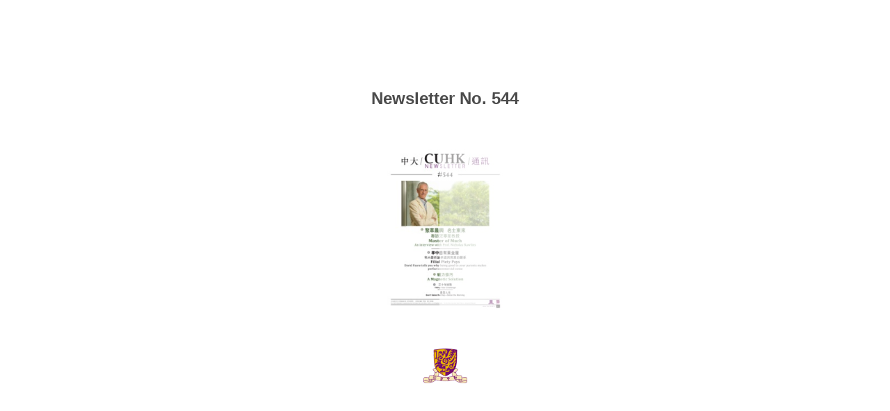

--- FILE ---
content_type: text/html
request_url: https://www.iso.cuhk.edu.hk/images/publication/newsletter/544/html5/?
body_size: 2260
content:

<!DOCTYPE html>
<html itemscope itemtype="http://schema.org/Book">
<head>
    <meta http-equiv="X-UA-Compatible" content="IE=edge">
    <meta charset="utf-8">
    <meta http-equiv="Content-Type" content="text/html; charset=utf-8">
        <link rel="shortcut icon" href="./files/assets/common/publication-icon.ico?c0089be0"/>
    
        <title>Newsletter No. 544</title>
        <meta name="twitter:title" content="Newsletter No. 544">
        <meta itemprop="name" content="Newsletter No. 544">
        <meta property="og:title" content="Newsletter No. 544">
    
    <meta itemprop="image" content="files/assets/cover300.jpg">
    <meta itemprop="bookFormat" content="EBook" />
    <meta name="twitter:card" content="summary_large_image">
    <meta name="twitter:image:src" content="files/assets/cover300.jpg">
    
    <meta property="og:type" content="article">
    
    <meta property="og:image" content="files/assets/html/skin/images/fbThumb.png">
    <meta property="og:image:type" content="image/jpeg">
    <meta property="og:article:section" content="Article Section">

    
    <meta name="viewport" content="initial-scale=0.5, user-scalable=no, maximum-scale=0.5" />
   <script type="text/javascript">
       window.FBPublication = window.FBPublication || {};
       var FBInit = window.FBPublication.Initial = window.FBPublication.Initial || {};

       FBInit.BASIC_FIRST_PAGE = "1";
       FBInit.DYNAMIC_FOLDER = "files/assets/";
       FBInit.STATIC_FOLDER = "files/";
       FBInit.HTML_INDEX_FILE_NAME = "index.html";


              
       FBInit.Versions = ["html", "mobile", "basic"];
       FBInit.BGCOLOR = "#FFFFFF";
       FBInit.TITLE = "Newsletter No. 544";
       FBInit.textColor = "#4C4C4C";
       FBInit.GUID = "eea65b779343af24708b9de11a1b5919";
          
              FBInit.PRELOADER = {
                  backgroundColor: "#FFFFFF",
                  titleColor: "#4C4C4C",
                  titleText: "Newsletter No. 544",
                      
                      logoLink: {
                          image: "skins/current/images/cuhk-transparent.png"
                      },
                      
                                        coverSrc: "assets/cover300.jpg" 
              };
       

            FBInit.CURRENT_PAGE = "1";

</script>
    <script src="./files/html/static/build.js"></script>
    <style type="text/css">
        body{
            background-color: #FFFFFF;
        } 
       
    </style>
    

</head>
<body style="overflow-x:hidden; margin: 0px; position: absolute; top: 0px; bottom: 0px; left:0px;right:0px; height: 100%; padding: 0;">
    <div id="bsccontainer">

</div>
        <div class="trackers">

        </div>
        <div class="nav-links" style="margin-top: 110%; margin-top: 110vh;">
                                        <a class="internalLink" href="./toc/" title="Table of Contents">Table of Contents</a>
                            <a class="internalLink" rel="Next" href="./2/" title="聚萃晨興 名士東來">2</a>
                            <a class="internalLink" href="./8/" title="‘To try to understand behaviour in terms of what physically and chemically happens in the brain">8</a>

        </div>
        <div id="text-container" itemprop="text">
            <h1>Newsletter No. 544</h1>
        <div>
 2 聚萃晨興  名士東來 專訪汪寧笙教授 Master of Much An interview with Prof. Nicholas Rawlins 4 孝中自有黃金屋 科大衛析論孝道與商業的關係 Filial Piety Pays David Faure tells you why being good to your parents makes perfect commercial sense 5 磁力排污 A Magnetic Solution 三十年挑戰 Thirty Year Challenge 晨型人生 Don’t Seize the Day—Seize the Morning 7 本刊由香港中文大學資訊處出版，每月出版兩期。 本期執行編輯：李凱琪 製作：梅潔媚  The CUHK Newsletter is published by the Information Services Office, CUHK, on a fortnightly basis. For this issue, executive editor: Amy Li production: May Mui 01 # 5 4 4 | 0 4 . 1 0 . 2 0 1 9 #544 Photo by ISO
        </div><br>
                    <p class="powered-by" itemprop="publisher" itemscope itemtype="http://schema.org/Organization"> <a href="./files/publication/" title="Made with FlippingBook" itemprop="url" ><span itemprop="name">Made with FlippingBook</span></a> </p>
            RkJQdWJsaXNoZXIy NDE2NjYz        </div>
</body>

</html>


--- FILE ---
content_type: application/javascript
request_url: https://www.iso.cuhk.edu.hk/images/publication/newsletter/544/html5/files/assets/html/locale/en.js?uni=eea65b779343af24708b9de11a1b5919
body_size: 4754
content:
{"AboutWindow":{"TITLE":"About"},"AlertMessage":{"ANY_ERROR":"An error occurred.","CHECKOUT_DEMO_LINK":"Learn how to create your own E-Commerce publication","CHECKOUT_DEMO_TEXT":"Thank you for taking interest in our digital catalog demonstration!","CHECKOUT_DEMO_TITLE":"Digital Catalog Example","CHECKOUT_ERROR_IN_PUBLISHER":"Checkout is not available in design mode","CHECKOUT_ERROR_TEXT":"Error has occured while checkout: %{0}.","CHECKOUT_ERROR_TITLE":"Checkout Error","CHECKOUT_STATUS_TEXT":"Your order has been received and is being processed!","CHECKOUT_STATUS_TITLE":"Checkout Status","FULLSCREEN_ERROR_TEXT":"Fullscreen mode is temporally blocked by local Flash Player.","FULLSCREEN_ERROR_TEXT_DESIGN":"Fullscreen is not available in design mode.","FULLSCREEN_ERROR_TITLE":"Warning","FULLSCREEN_TEXTINPUT_WARNING":"Flash player does not support keyboard input in the fullscreen mode.","GOOGLE_ANALYTICS_ERROR":"Google analytics error","LINK_PAGE_TIP":"Page","NO_DOMAIN_ERROR_TEXT":"Domain %{0} is not registered.","NO_DOMAIN_ERROR_TITLE":"Error","NO_DOMAIN_IO_ERROR":"Server error. Domains cannot be checked.","VIDEO_ERROR":"Video error","YOUTUBE_ERROR":"An error occurred. Please try again later.","YOUTUBE_ERROR_100":"The video requested was not found. This error occurs when a video has been removed (for any reason) or has been marked as private.","YOUTUBE_ERROR_101":"The owner of the requested video does not allow it to be played in embedded players.","YOUTUBE_ERROR_2":"The request contains an invalid parameter value. For example, this error occurs if you specify a video ID that does not have 11 characters, or if the video ID contains invalid characters, such as exclamation points or asterisks.","YOUTUBE_ERROR_BROWSER":"Your browser is not able to play the video, please update your browser to the latest version.","YOUTUBE_ERROR_FULLSCREEN":"Your browser is not able to play the video in fullscreen mode, please update your browser to the latest version or exit fullscreen mode."},"AlertWindow":{"BUTTON_CANCEL":"Cancel","BUTTON_DELETE":"Delete","BUTTON_NO":"No","BUTTON_OK":"OK","BUTTON_YES":"Yes"},"BookItself":{"INVALID_STRUCTURE_FOR_BORDERED_COVER":"Border cover is disabled. \\nAdd or remove at least 1 page for enabling the border cover."},"BookmarksToolWindow":{"ADD_BOOKMARK":"Add","ADD_BOOKMARK_TIP":"Add Bookmark","BOOKMARK_DISABLED_TIP":"No Pages to Bookmark.","DELETE_BOOKMARK":"Delete","DELETE_BOOKMARK_TIP":"Remove Bookmark","PAGE":"p.%{0}","SAVE_BOOKMARK":"Update","SAVE_BOOKMARK_TIP":"Update Bookmark","TEXTINPUT_TEXT":"Enter your note here...","TITLE":"Bookmarks","YOUR_BOOKMARKS":"Your bookmarks (%{0} items)"},"BottomMenu":{"NOTES_BUTTON_TIP":"Notes","BOOKMARKS_TIP":"Bookmarks","FULLSCREEN_BUTTON_TIP":"Fullscreen","NORMAL_BUTTON_TIP":"Exit Fullscreen","PERMALINK_TIP":"Share","PRINT_TIP":"Print","SAVE_TIP":"Download","SELECT_BUTTON_TIP":"Select Text","SOUND_BUTTON_TIP":"Toggle Sound","THUMBNAILS_TIP":"Thumbnails","TOC_TIP":"Table of Contents","UNZOOM_BUTTON_TIP":"Zoom Out","ZOOM_BUTTON_TIP":"Zoom In"},"CartWindow":{"CANCEL":"Cancel","CHECKOUT":"Checkout","ITEMS":"Items: %{0}","MAIL_CART_ADDRESS":"Address:","MAIL_CART_EMAIL":"Email:","MAIL_CART_EMAIL_PROMPT":"Enter your email here","MAIL_CART_INVITATION":"Please enter your information below and we will contact you shortly.","MAIL_CART_NAME":"Name:","MAIL_CART_NAME_PROMPT":"Enter your name here","MAIL_CART_OPTIONAL_PROMPT":"optional","MAIL_CART_PHONE":"Phone:","MAIL_CART_PHONE_PROMPT":"Enter your phone here","MAIL_CART_SEND":"Send","PRICE":"Price","PRODUCT_ADDED":"Added to cart","QUANTITY":"Quantity","TITLE":"Cart","TOTAL":"Total: %{0}","WAITING_FOR_CHECKOUT":"Waiting for checkout..."},"ChekoutStatusWindow":{"CLEAR_CART":"Do you want to clear cart","NO":"No","TITLE":"Caution","YES":"Yes"},"LoginWindow":{"BUTTON_LABEL":"OK","LOGIN_ERROR":"Server Error. Cannot check password","LOGIN_FAILED":"Wrong Password","PASSWORD_LABEL":"Password:","SAVE_PASSWORD_CHECK":"Remember me","TITLE":"Enter Your Password"},"NavigationPanel":{"FIRST_PAGE_TIP":"First Page","LAST_PAGE_TIP":"Last Page","NEXT_PAGE_TIP":"Next Page","PAUSE_PAGE_TIP":"Pause Slideshow","PLAY_PAGE_TIP":"Start Slideshow","PREV_PAGE_TIP":"Previous Page"},"Notes":{"DELETE_TIP":"Delete Note","DIALOG_DELETE_TEXT":"Are you sure you want to delete this note?","PLACEHOLDER":"Type in your note here..."},"NotesToolWindow":{"ADD_NOTE":"Add Note","INVITATION_MESSAGE":"You haven’t added any notes yet.","POST_INVITATION_MESSAGE":"Or right-click anywhere on the page to add a note.","PAGE":"Page %{0}","TITLE":"Notes","NO_TEXT_AVAILABLE":"Blank note"},"Other":{"CLICK_TO_READ":"Click to Read","CONVERTING_PAGE":"Converting pages, please wait...","PAGE_ERROR_MESSAGE":"Sorry, we couldn't render the page content.","PAGE_ERROR_TITLE":"Something went wrong.","COOKIE_POLICY_NOTICE":"By continuing to use this site you confirm that you agree to the use of cookies as described in our <a href=\"https://flippingbook.com/help/legal/privacy-policy-and-disclaimer\" target=\"_blank\" title=\"Our Privacy Policy\">Privacy Policy</a>.","CUSTOM_POLICY_TEXT":"By continuing to use this site you confirm that you agree to the use of cookies as described in our %{0}.","CUSTOM_POLICY_LINK_CAPTION":"Privacy Policy"},"PermanentLinkBar":{"ALL_PAGES":"All Pages","ANIMATED_SPREAD":"Animated Spread","COPY_BUTTON":"Copy","COPY_TOOLTIP":"Press Ctrl+C to copy","CURRENT_PAGE":"Current Page","EMBED_PUBLICATION":"Embed Publication","EMBEDDING_TYPE":"Embedding type","FULL_PUBLICATION":"Full Publication","GET_PUBLICATION_URL":"Get Publication URL","HEIGHT":"Height","INSERT_CURRENT_PAGE":"Insert current page","INSERT_TO_SITE_TAB":"Insert to Site","INSERT_TO_SITE_TEXT":"Use the code below to embed this publication to your website.","LINKABLE_PAGE":"Linkable Page","OPEN_IN_LIGHT_BOX":"Open in a pop-up window","SEND_BY_EMAIL":"Send by Email","SHARE_CURRENT_PAGE":"Share current page","SHARE_PUBLICATION":"Share Publication","SHARE_TAB":"Share","SHARE_TEXT":"You can easily share this publication to social networks. Just click the appropriate button below.","SHARE_TO_BLOGGER":"Share on Blogger","SHARE_TO_FACEBOOK":"Share on Facebook","SHARE_TO_GOOGLE_PLUS":"Share on Google+","SHARE_TO_LINKEDIN":"Share on LinkedIn","SHARE_TO_MYSPACE":"Share on MySpace","SHARE_TO_TUMBLR":"Share on Tumblr","SHARE_TO_TWITTER":"Tweet","SHARE_TO_VK":"Share on VK","TITLE":"Share","WIDTH":"Width"},"PrintWindow":{"ALL_PAGES":"All Pages","BOOKMARKED_PAGES":"Bookmarked pages","CANCEL":"Cancel","CANCEL_BUTTON":"Cancel","COMMENT_OPEN_CURRENT":"Click print button, wait for the file to download and send it to printing.","COMMENT_OPEN_CUSTOM":"Click print button, wait for the file to download, choose the range and send the file to printing.","CURRENT_PAGE":"Current Page","CURRENT_PAGES":"Current pages","CUSTOM_PAGES":"Custom pages","CUSTOM_RANGE":"Custom Range","DOWNLOADING":"Downloading file (%{0} / %{1})","ENTER_PAGE_NUMBERS":"Enter page number","ERROR_MESSAGE":"Print feature is not available.","INTRODUCTION":"Please, choose what you want to print:","LEFT_PAGE":"Current Left Page","PAGES_RANGE_EXAMPLE":"Example: 1,2,3-10","PEPPER_TOO_MUCH_PAGES":"Pepper Flash plugin for Google Chrome Browser does not support more than %{0} pages in print job at once.","PREPARING_PAGES":"Preparing Pages : %{0}%","PRINT_BUTTON":"Print","PRINT_ERROR":"Print error","PRINT_PAGES_GROUP":"Selected Pages","PRINT_PREVIEW_GROUP":"Preview","RIGHT_PAGE":"Current Right Page","SELECT_PAGES":"Select Pages","SENDING":"Sending","SIZE_DATA":"%{0} page(s)","TITLE":"Print","WAITING":"System print window is opening, please wait.","WRONG_PAGE_NUMBERS":"Wrong page numbers"},"ProductWindow":{"ADD":"Add","CANCEL":"Cancel","COLLAPSE":"Collapse","DETAILS":"Details","PROCEED_TO_CHECKOUT":"Proceed to Checkout","QUANTITY":"Quantity","SKU":"SKU: %{0}","TITLE":"Add to Cart","TITLE_WITHOUT_CART":"Product Info","VIEW_ON_WEBSITE":"View on Website"},"RestoreSessionWindow":{"NO_BUTTON_TEXT":"No","REMEMBER_TEXT":"Remember Choice","RESTORE_QUESTION_TEXT":"Would you like to restore previous session?","TITLE":"Restoring Session","YES_BUTTON_TEXT":"Yes"},"RightClickMenu":{"ADD_NOTE":"Add note...","DELETE_NOTE":"Delete note","EDIT_NOTE":"Edit note...","SWITCH_TO_ZOOM":"Zoom in","SWITCH_TO_BOOK":"Zoom out","OPEN_LINK_IN_NEW_TAB":"Open in new tab","SHARE_PAGE":"Share page...","DOWNLOAD_PAGE":"Download page","PRINT_PAGE":"Print page...","EXIT_FULLSCREEN":"Exit full screen","ENTER_FULLSCREEN":"Full screen"},"SaveWindow":{"ATTACHED_FILES":"Attached Files","FULL_PUBLICATION":"Full Publication","MAC_OFFLINE_PUBLICATION":"Mac Offline Publication","SAVE_BUTTON":"Download","SAVE_CURRENT_PAGE":"Current Page","SAVE_EMPTY_PAGE":"You can't download blank page","SAVE_GROUP":"Download","SAVE_LEFT_PAGE":"Current Left Page","SAVE_RIGHT_PAGE":"Current Right Page","SAVE_WINDOW_TEXT":"You have the following download options:","FULL_PUBLICATION_DESCRIPTION":"Download the publication as a PDF file.","TITLE":"Save","WAITING_HEADER":"Waiting","WAITING_LOADED":"Click OK for save image into file.","WAITING_LOADING":"Please wait, while image is loading.","WINDOWS_OFFLINE_PUBLICATION":"Windows Offline Publication"},"SearchToolWindow":{"MIN_WORD_ERRROR":"Please note that the search minimum is %{0}","NOTHING_FOUND":"Nothing found.","PAGE_NUMBER":"p. %{0}","PAGES_FOUND":"%{0} page found.|%{0} pages found.","QUERY_PLACEHOLDER":"Enter text here...","SEARCH_IN_PROGRESS":"Searching...","SEARCH_RESULTS":"Search results","TITLE":"Search"},"TableOfContent":{"COLLAPSE_ALL":"Collapse All","EXPAND_ALL":"Expand All"},"ThumbnailsToolWindow":{"TITLE":"Thumbnails"},"TOCToolWindow":{"COLLAPSE_ALL":"Collapse All","EXPAND_ALL":"Expand All","TITLE":"Table of Contents"},"TopMenu":{"EXTERNAL_LINK_TIP":"Visit %{0}","PAGES_LABEL":"pages:","SAVE_FOR_OFFLINE_TIP":"Save for Offline","SEARCH":"Search"},"ValidationMessages":{"INVALID_CHAR":"Your e-mail address contains invalid characters.","INVALID_DOMAIN":"The domain in your e-mail address is incorrectly formatted.","INVALID_IP":"The IP domain in your e-mail address is incorrectly formatted.","INVALID_PERIOD":"The domain in your e-mail address has consecutive periods.","MISSING_AT":"An at sign (@) is missing in your e-mail address.","MISSING_PERIOD":"The domain in your e-mail address is missing a period.","MISSING_USERNAME":"The username in your e-mail address is missing.","REQUIRED_FIELD":"This field is required.","TO_MANY_AT":"Your e-mail address contains too many @ characters."},"ZoomBar":{"MAXIMIZE_ZOOM_BAR_TIP":"Click to Expand Zoom Bar","MINIMIZE_ZOOM_BAR_TIP":"Click to Collapse Zoom Bar","ZOOM_FIT_TO_HEIGHT_TIP":"ZOOM_FIT_TO_HEIGHT_TIP","ZOOM_FIT_TO_WIDTH_TIP":"ZOOM_FIT_TO_WIDTH_TIP","ZOOM_FIT_TO_WINDOW_TIP":"ZOOM_FIT_TO_WINDOW_TIP","ZOOM_IN_TIP":"Zoom In","ZOOM_OUT_TIP":"Zoom Out"}}

--- FILE ---
content_type: application/javascript
request_url: https://www.iso.cuhk.edu.hk/images/publication/newsletter/544/html5/files/assets/html/workspace.js?uni=eea65b779343af24708b9de11a1b5919
body_size: 1263
content:
{"toc":{"children":[{"title":"Master of Much: An interview with Prof. Nicholas Rawlins","page":2},{"title":"Filial Piety Pays: David Faure tells you why being good to your parents makes perfect commercial sense","page":4},{"title":"Scholarly Pursuits","page":5,"children":[{"title":"A Magnetic Solution: Wong Po-keung on a quest to purify contaminated water","page":5}]},{"title":"News Tweets","page":6,"children":[{"title":"Maecenas’s Gift","page":6},{"title":"State-of-the-art Screening for Babies-to-be","page":6},{"title":"Green Champion Heads for Oxford","page":6}]},{"title":"Announcements","page":6,"children":[{"title":"Emeritus Professor","page":6},{"title":"Investment Returns of Staff Superannuation Scheme","page":6},{"title":"Staff Superannuation Scheme (1995) Investment Forum","page":6},{"title":"The Opening of the Seventh Nursing Room on Campus","page":6}]},{"title":"ARTiculation","page":7,"children":[{"title":"Thirty Year Challenge","page":7}]},{"title":"Health Matters","page":7,"children":[{"title":"Don't Seize the Day—Seize the Morning","page":7}]},{"title":"Remarkables","page":8}],"enabled":true},"downloads":{"enabled":true,"allPagesVisible":true,"currentPagesVisible":true,"url":"nsl544.pdf","size":8862986,"customFiles":[{"url":"files/nsl544.pdf","size":8829873}],"pageFiles":{"1":{"size":1252073},"2":{"size":1573775},"3":{"size":1865005},"4":{"size":1658007},"5":{"size":1692148},"6":{"size":1004302},"7":{"size":1473880},"8":{"size":692175}}},"sound":{"enabled":false,"flip":{"enabled":false,"volume":20,"hard":["blow.mp3"],"soft":["flip2.mp3","flip3.mp3","flip4.mp3"]}},"print":{"allPagesVisible":false,"currentPagesVisible":true,"selectedPagesVisible":true},"memoryLastPage":false,"search":{"path":"/searchtext.xml","enabled":true},"title":"Newsletter No. 544","components":{"book":{"flip":true,"slide":true},"slideshow":{"loop":true,"auto":true,"interval":6000,"enabled":false},"bottomBar":true,"zoom":true,"navigation":false,"topBar":true,"embed":"true","fullscreen":true,"print":true,"thumbnails":true,"share":true,"textSelection":false,"notes":false,"paginator":{"enabled":true,"totalPagesVisible":true},"copyright":{"enabled":true,"url":"http://www.iso.cuhk.edu.hk/english/publications/newsletter/","target":"_blank","label":"Newsletter"}},"bookSize":100,"thumbType":"AUTO","logoLink":{"url":"http://www.cuhk.edu.hk/","target":"_blank","image":"skins/current/images/cuhk-transparent.png","position":"bottom-right"},"locales":["en","ar","de","es","fi","fr","he","it","ja","nl","no","pl","pt","ru","sv","tr","zh"],"publicationInfo":{"id":"416663","createVer":"2.8.24","createEdition":"Corporate","publicationDate":"9/30/2019","publicationVer":"2.9.51","publicationEdition":"Corporate"},"cookieNotice":{"enabled":false,"link":null}}

--- FILE ---
content_type: application/javascript
request_url: https://www.iso.cuhk.edu.hk/images/publication/newsletter/544/html5/files/assets/common/pager.js?uni=eea65b779343af24708b9de11a1b5919
body_size: 1571
content:
{"bookSize":{"width":"779","height":"1105"},"links":{"color":"#3FC7FF","target":"_blank","highlightOnFlip":true,"highlightOnHover":true},"search":{"color":"#FFE921"},"hardcover":false,"hardcoverColor":"#FFFFFF","flipCorner":true,"rightToLeft":false,"numerationOffset":0,"pageFlippingDuration":1.0,"pages":{"defaults":{"backgroundImageWidth":0,"backgroundImageHeight":0,"width":779,"height":1105,"thFormat":"jpg","textLayer":false,"vectorText":false,"substrateFormat":"jpg","stub":false,"contentScale":0.97375,"slideDelay":2,"backgroundColor":"#FFFFFF","wide":false,"pageResize":"FIT","shadowDepth":2,"substrateSizes":[650,960,1350,2050,2700],"substrateSizesReady":5,"textSizes":[],"rtlContent":false},"1":{"blocks":[{"rect":[543,460,118,543]},{"rect":[564,25,27,1029]}],"thFormat":"png"},"2":{"blocks":[{"rect":[346,61,75,97]},{"rect":[172,731,395,313]},{"rect":[169,722,583,322]},{"rect":[195,94,77,162]},{"rect":[420,225,296,101]}],"thFormat":"png"},"3":{"blocks":[{"rect":[173,937,24,104]},{"rect":[169,742,213,106]},{"rect":[169,454,398,586]},{"rect":[189,21,398,547]},{"rect":[169,450,583,586]}],"contentWidth":731,"thFormat":"png","textLayer":true,"vectorText":true,"textSizes":[1620]},"4":{"blocks":[{"rect":[350,30,398,1004]},{"rect":[169,422,213,426]},{"rect":[172,627,25,417]},{"rect":[246,119,45,260]},{"rect":[173,421,394,425]},{"rect":[170,740,583,106]},{"rect":[168,40,213,1004]},{"rect":[299,119,24,135]}],"thFormat":"png"},"5":{"blocks":[{"rect":[116,74,583,568]},{"rect":[169,51,583,642]},{"rect":[154,44,28,566]},{"rect":[169,364,398,347]},{"rect":[208,20,81,536]},{"rect":[170,22,547,728]},{"rect":[168,406,28,105]},{"rect":[118,72,213,850]},{"rect":[169,120,213,922]},{"rect":[169,192,28,850]},{"rect":[169,404,213,106]},{"rect":[168,161,583,349]},{"rect":[353,30,398,301]}],"thFormat":"png","textLayer":true,"vectorText":true,"textSizes":[1620]},"6":{"blocks":[{"rect":[119,33,37,153]},{"rect":[158,121,37,192]},{"rect":[336,79,37,317]},{"rect":[182,21,452,106]},{"rect":[275,53,477,174]},{"rect":[247,28,398,241]},{"rect":[185,181,555,330]},{"rect":[355,433,398,516]},{"rect":[96,31,402,1009]},{"rect":[234,33,37,427]},{"rect":[158,121,37,465]},{"rect":[336,166,37,587]},{"rect":[189,32,37,783]},{"rect":[255,94,37,821]},{"rect":[336,113,37,919]}],"links":[{"rect":[221.2,10.05,399.63,529.34],"zIndex":11,"url":"http://www.cuhk.edu.hk/fno/chi/public/payroll_benefits/mpf.html"},{"rect":[233.11,10.05,399.63,557.01],"zIndex":11,"url":"http://www.cuhk.edu.hk/fno/eng/public/payroll_benefits/mpf.html"},{"rect":[98.92,12.14,654.0,651.88],"zIndex":11,"url":"http://www.cuhk.edu.hk/fno/eng/index.html"},{"rect":[154.9,10.56,471.12,720.23],"zIndex":11,"url":"http://www.cuhk.edu.hk/fno/eng/index.html"},{"rect":[195.11,12.14,557.74,819.92],"zIndex":11,"url":"http://www.wffp.cuhk.edu.hk/family-friendly-facilities/location-of-the-nursing-rooms"},{"rect":[92.31,12.14,399.96,848.72],"zIndex":11,"url":"http://www.wffp.cuhk.edu.hk/"},{"rect":[232.81,10.56,519.8,914.37],"zIndex":11,"url":"http://www.wffp.cuhk.edu.hk/family-friendly-facilities/location-of-the-nursing-rooms"},{"rect":[94.81,10.56,434.75,937.77],"zIndex":11,"url":"http://www.wffp.cuhk.edu.hk/"},{"rect":[67.1,9.74,590.43,995.07],"zIndex":11,"url":"mailto:wffp@cuhk.edu.hk"}],"thFormat":"png","substrateSizes":[650,960,1350,2050],"substrateSizesReady":4},"7":{"blocks":[{"rect":[190,20,82,549]},{"rect":[151,20,81,102]},{"rect":[231,84,274,411]},{"rect":[230,55,521,411]},{"rect":[164,44,28,138]},{"rect":[231,854,27,190]},{"rect":[301,43,28,584]},{"rect":[88,67,274,641]},{"rect":[231,330,274,714]},{"rect":[231,333,521,713]}],"thFormat":"png","textLayer":true,"vectorText":true,"substrateSizes":[650,960,1350,2050],"substrateSizesReady":4,"textSizes":[1620]},"8":{"blocks":[{"rect":[218,565,533,354]},{"rect":[146,21,82,102]},{"rect":[381,117,370,152]},{"rect":[217,183,29,434]},{"rect":[169,53,53,634]},{"rect":[219,99,28,152]},{"rect":[119,48,78,347]},{"rect":[469,94,29,727]},{"rect":[247,24,140,839]},{"rect":[209,184,286,354]},{"rect":[161,31,310,635]},{"rect":[360,89,126,906]},{"rect":[302,32,155,1013]},{"rect":[144,35,570,1010]}],"thFormat":"png","textLayer":true,"vectorText":true,"substrateSizes":[650,960,1350,2050],"substrateSizesReady":4,"textSizes":[1620]},"structure":["1","2","3","4","5","6","7","8"]}}